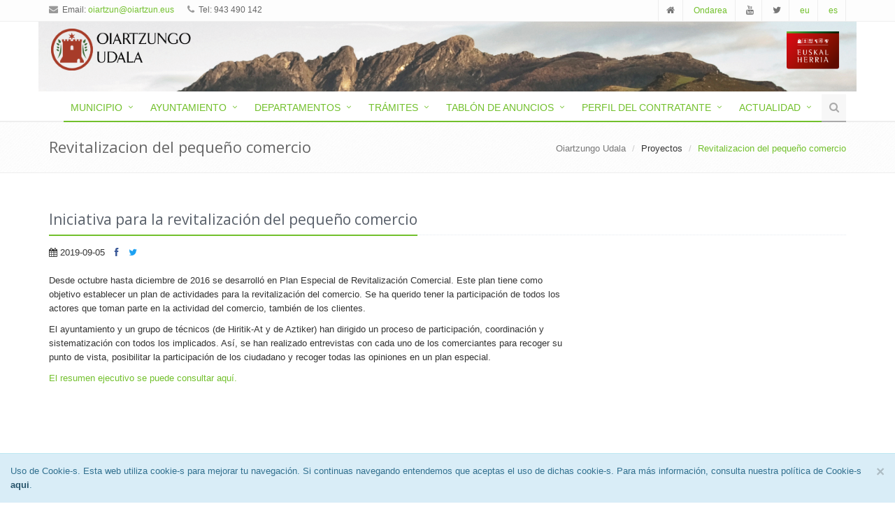

--- FILE ---
content_type: text/html; charset=UTF-8
request_url: https://www.oiartzun.eus/es/Proyectos/Revitalizacion_del_pequeno_comercio
body_size: 9159
content:
<!DOCTYPE html>
<html lang="en">

<head>
    <meta charset="utf-8">
    <meta http-equiv="X-UA-Compatible" content="IE=edge">
    <meta name="viewport" content="width=device-width, initial-scale=1">
    <meta name="description" content="">
    <meta name="author" content="">
    <link rel="shortcut icon" href="/favicon.ico">

    <title>Oiartzungo Udala</title>

    <!-- Bootstrap core CSS -->
    <link media="all" type="text/css" rel="stylesheet" href="https://www.oiartzun.eus/berria/css/bootstrap.min.css">
    <link media="all" type="text/css" rel="stylesheet" href="https://www.oiartzun.eus/berria/assets/plugins/line-icons/line-icons.css">
    <link media="all" type="text/css" rel="stylesheet" href="https://www.oiartzun.eus/berria/assets/css/font-awesome.min.css">

    <!-- Just for debugging purposes. Don't actually copy this line! -->
    <!--[if lt IE 9]><script src="../../assets/js/ie8-responsive-file-warning.js"></script><![endif]-->

    <!-- HTML5 shim and Respond.js IE8 support of HTML5 elements and media queries -->
    <!--[if lt IE 9]>
      <script src="https://oss.maxcdn.com/libs/html5shiv/3.7.0/html5shiv.js"></script>
      <script src="https://oss.maxcdn.com/libs/respond.js/1.4.2/respond.min.js"></script>
    <![endif]-->

    <!-- Custom styles for this template -->
    <!-- <link href="css/carousel/carousel.css" rel="stylesheet">-->
    <link media="all" type="text/css" rel="stylesheet" href="https://www.oiartzun.eus/berria/assets/css/app.css">
    <link media="all" type="text/css" rel="stylesheet" href="https://www.oiartzun.eus/berria/assets/css/plugins.css">
    <link media="all" type="text/css" rel="stylesheet" href="https://www.oiartzun.eus/berria/assets/css/plugins/animate.css">
    <link media="all" type="text/css" rel="stylesheet" href="https://www.oiartzun.eus/berria/assets/css/plugins/box-shadows.css">
    <link media="all" type="text/css" rel="stylesheet" href="https://www.oiartzun.eus/berria/assets/plugins/fancybox/source/jquery.fancybox.css">
    <link media="all" type="text/css" rel="stylesheet" href="https://www.oiartzun.eus/berria/assets/plugins/zabuto_calendar/zabuto_calendar.css">
    <link media="all" type="text/css" rel="stylesheet" href="https://www.oiartzun.eus/berria/assets/css/audioplayer.css">
    <link media="all" type="text/css" rel="stylesheet" href="https://www.oiartzun.eus/berria/assets/css/style.css">
    
    <script>
        (function(i,s,o,g,r,a,m){i['GoogleAnalyticsObject']=r;i[r]=i[r]||function(){
              (i[r].q=i[r].q||[]).push(arguments)},i[r].l=1*new Date();a=s.createElement(o),
              m=s.getElementsByTagName(o)[0];a.async=1;a.src=g;m.parentNode.insertBefore(a,m)
          })(window,document,'script','//www.google-analytics.com/analytics.js','ga');
          ga('create', 'UA-68317870-1', 'auto');
          ga('send', 'pageview');
    </script>
</head>

<body>
    <div id="overbox3" class="alert alert-info alert-dismissible alert-fixed-bottom" role="alert" style="margin:0">
        <button type="button" class="close" data-dismiss="alert" onclick="aceptar_cookies();"><span
                aria-hidden="true">&times;</span><span class="sr-only">Close</span></button>
                Uso de Cookie-s. Esta web utiliza cookie-s para mejorar tu navegación. Si continuas navegando entendemos que
        aceptas el uso de dichas cookie-s.
        Para más información, consulta nuestra política de Cookie-s <a
            href="https://oiartzun.eus/eu/lege_oharrak/Cookiei_buruzko_oharra" class="alert-link">aqui</a>.
            </div>
    <div class="wrapper">
        <!--=== Header ===-->
        <div class="header">
            <!--=== Topbar ===-->
            <div class="topbar-v1">
                <div class="container">
                    <div class="row">
                        <div class="col-md-6">
                            <ul class="list-unstyled top-v1-contacts">
                                <li>
                                    <i class="fa fa-envelope"></i> Email: <a
                                        href="mailto:oiartzun@oiartzun.eus">oiartzun@oiartzun.eus</a>
                                </li>
                                <li>
                                    <i class="fa fa-phone"></i> Tel: 943 490 142
                                </li>
                            </ul>
                        </div>

                        <div class="col-md-6">
                            <ul class="list-unstyled top-v1-data">
                                <li><a href="https://www.oiartzun.eus"><i class="fa fa-home"></i></a></li>
                                <!--<li><a href="http://facebook.com"><i class="fa fa-facebook"></i></a></li>-->
                                <li><a href="https://ondarea.oiartzun.eus/es"> Ondarea </a></li>
                                <li><a href="https://www.youtube.com/channel/UCICDyCfM5u6dQ61FHn7mtGg"><i
                                            class="fa fa-youtube"></i></a></li>
                                <li><a href="https://twitter.com/oiartzunudala"><i class="fa fa-twitter"></i></a></li>
                                                                                                <li><a href="https://www.oiartzun.eus/itzuli/eu/es/Proyectos/Revitalizacion_del_pequeno_comercio"> eu </a></li>
                                <li><a href="https://www.oiartzun.eus/itzuli/es/es/Proyectos/Revitalizacion_del_pequeno_comercio"> es </a></li>
                            </ul>
                        </div>
                    </div>
                </div>
            </div>
            <!--=== End Topbar ===-->
            <!-- Navbar -->
            <div class="navbar navbar-default" role="navigation">
            <div class="container" style="height:100px;background: url(https://www.oiartzun.eus/berria/assets/img/Goiburua_1200_155_px.png) no-repeat">
                <!-- Brand and toggle get grouped for better mobile display -->
                <div class="navbar-header">
                    <button type="button" class="navbar-toggle" data-toggle="collapse" data-target=".navbar-responsive-collapse">
                        <span class="sr-only">Toggle navigation</span>
                        <span class="fa fa-bars"></span>
                    </button>
                    <a class="navbar-brand" href="https://www.oiartzun.eus">
                        <img id="logo-header" src="https://www.oiartzun.eus//berria/assets/img/armarria_fondo_gabe.png" alt="Logo" style="margin-top:8px;margin-left:8px;width:200px">
                    </a>
                </div>
            <!-- -->

            <div class="pull-right col-md-1 hidden-xs" style="padding-top:12px;">
                <a class="navbar-brand" href="http://www.udalbiltza.eus" target="_blank">
                    <img id="logo-header" src="https://www.oiartzun.eus/berria/assets/img/Udalbiltza_fondo_gabe.png" alt="Logo" style='width:75px'>
                </a>
            </div>
            <div style="clear:both"></div>
                <!-- Collect the nav links, forms, and other content for toggling -->
                <div class="collapse navbar-collapse navbar-responsive-collapse">
                    <ul class="nav navbar-nav" style='margin-top:40px;background:#FFF'>
                        <!-- Home -->
                                                <li class="dropdown active">
                            <a href="javascript:void(0);" class="dropdown-toggle" data-toggle="dropdown">
                                Municipio                            </a>
                            <ul class="dropdown-menu">

																								<li><a href="https://www.oiartzun.eus/es/Municipio/Como_llegar">Cómo llegar</a>
																	</li>
																							    <li class="dropdown-submenu">
                                    <a href="javascript:void(0);">Medios de transporte</a>
                                    <ul class="dropdown-menu">
                                        											<li><a tabindex="-1" href="https://www.oiartzun.eus/es/Medios_de_transporte/Xorrola" >Xorrola </a></li>
                                        											<li><a tabindex="-1" href="https://www.oiartzun.eus/es/Medios_de_transporte/Taxi-bus" >Taxi-bus </a></li>
                                        											<li><a tabindex="-1" href="https://www.oiartzun.eus/es/Medios_de_transporte/Ekialdebus"  target='_blank' >Ekialdebus </a></li>
                                        											<li><a tabindex="-1" href="https://www.oiartzun.eus/es/Medios_de_transporte/Euskotren"  target='_blank' >Euskotren </a></li>
                                                                            </ul>
																	</li>
																							    <li class="dropdown-submenu">
                                    <a href="javascript:void(0);">Niños y adolescentes</a>
                                    <ul class="dropdown-menu">
                                        											<li><a tabindex="-1" href="https://www.oiartzun.eus/es/Ninos_y_adolescentes/Atsolorra" >Atsolorra </a></li>
                                        											<li><a tabindex="-1" href="https://www.oiartzun.eus/es/Ninos_y_adolescentes/Ludoteca"  target='_blank' >Ludoteca </a></li>
                                        											<li><a tabindex="-1" href="https://www.oiartzun.eus/es/Ninos_y_adolescentes/Oarsoirriak"  target='_blank' >Oarsoirriak </a></li>
                                        											<li><a tabindex="-1" href="https://www.oiartzun.eus/es/Ninos_y_adolescentes/Deporte_escolar"  target='_blank' >Deporte escolar </a></li>
                                        											<li><a tabindex="-1" href="https://www.oiartzun.eus/es/Ninos_y_adolescentes/Kuadrillategi" >Kuadrillategi </a></li>
                                                                            </ul>
																	</li>
																							    <li class="dropdown-submenu">
                                    <a href="javascript:void(0);">Para familias</a>
                                    <ul class="dropdown-menu">
                                        											<li><a tabindex="-1" href="https://www.oiartzun.eus/es/Para_familias/“Guraso_gara!_GUIA"  target='_blank' >“Guraso gara!” GUÍA </a></li>
                                        											<li><a tabindex="-1" href="https://www.oiartzun.eus/es/Para_familias/Catalogo_de_productos_en_Euskera"  target='_blank' >Catálogo de productos en Euskera </a></li>
                                                                            </ul>
																	</li>
																							    <li class="dropdown-submenu">
                                    <a href="javascript:void(0);">Para mayores</a>
                                    <ul class="dropdown-menu">
                                        											<li><a tabindex="-1" href="https://www.oiartzun.eus/es/Para_mayores/Asociacion_de_Jubilados_y_Pensionistas_Gazte_Izanak" >Asociación de Jubilados y Pensionistas Gazte Izanak </a></li>
                                        											<li><a tabindex="-1" href="https://www.oiartzun.eus/es/Para_mayores/Residencia_Petra_Lekuona"  target='_blank' >Residencia Petra Lekuona </a></li>
                                        											<li><a tabindex="-1" href="https://www.oiartzun.eus/es/Para_mayores/Programa_de_ocio_Torri_Gukin" >Programa de ocio Torri Gukin </a></li>
                                                                            </ul>
																	</li>
																							    <li class="dropdown-submenu">
                                    <a href="javascript:void(0);">Infraestructuras municipales</a>
                                    <ul class="dropdown-menu">
                                        											<li><a tabindex="-1" href="https://www.oiartzun.eus/es/Infraestructuras_municipales/Tanatorio_municipal" >Tanatorio municipal </a></li>
                                        											<li><a tabindex="-1" href="https://www.oiartzun.eus/es/Infraestructuras_municipales/Infraestructuras_deportivas" >Infraestructuras deportivas </a></li>
                                        											<li><a tabindex="-1" href="https://www.oiartzun.eus/es/Infraestructuras_municipales/Salas_y_locales" >Salas y locales </a></li>
                                                                            </ul>
																	</li>
																							    <li class="dropdown-submenu">
                                    <a href="javascript:void(0);">Gestión de residuos</a>
                                    <ul class="dropdown-menu">
                                        											<li><a tabindex="-1" href="https://www.oiartzun.eus/es/Gestion_de_residuos/Oficina_del_Puerta_a_Puerta" >Oficina del Puerta a Puerta </a></li>
                                        											<li><a tabindex="-1" href="https://www.oiartzun.eus/es/Gestion_de_residuos/Organizacion_y_funcionamiento" >Organización y funcionamiento </a></li>
                                        											<li><a tabindex="-1" href="https://www.oiartzun.eus/es/Gestion_de_residuos/Garbigune_punto_limpio" >Garbigune, punto limpio </a></li>
                                        											<li><a tabindex="-1" href="https://www.oiartzun.eus/es/Gestion_de_residuos/Datos_sobre_la_recogida_selectiva" >Datos sobre la recogida selectiva </a></li>
                                        											<li><a tabindex="-1" href="https://www.oiartzun.eus/es/Gestion_de_residuos/Informacion_y_documentos_interesantes" >Información y documentos interesantes </a></li>
                                        											<li><a tabindex="-1" href="https://www.oiartzun.eus/es/Gestion_de_residuos/Mapa_de_infraestructuras" >Mapa de infraestructuras </a></li>
                                        											<li><a tabindex="-1" href="https://www.oiartzun.eus/es/Gestion_de_residuos/Clasificacion_de_residuos" >Clasificación de residuos </a></li>
                                        											<li><a tabindex="-1" href="https://www.oiartzun.eus/es/Gestion_de_residuos/Compostaje" >Compostaje </a></li>
                                                                            </ul>
																	</li>
																							    <li class="dropdown-submenu">
                                    <a href="javascript:void(0);">Educación</a>
                                    <ul class="dropdown-menu">
                                        											<li><a tabindex="-1" href="https://www.oiartzun.eus/es/Educacion/Guarderia_Urmendi"  target='_blank' >Guardería Urmendi </a></li>
                                        											<li><a tabindex="-1" href="https://www.oiartzun.eus/es/Educacion/Colegio_Publico_Elizalde"  target='_blank' >Colegio Público Elizalde </a></li>
                                        											<li><a tabindex="-1" href="https://www.oiartzun.eus/es/Educacion/Ikastola_Haurtzaro"  target='_blank' >Ikastola Haurtzaro </a></li>
                                        											<li><a tabindex="-1" href="https://www.oiartzun.eus/es/Educacion/KZ_Gunea"  target='_blank' >KZ Gunea </a></li>
                                        											<li><a tabindex="-1" href="https://www.oiartzun.eus/es/Educacion/Educacion_de_Personas_Adultas"  target='_blank' >Educacion de Personas Adultas </a></li>
                                        											<li><a tabindex="-1" href="https://www.oiartzun.eus/es/Educacion/Escuela_de_Musica_Popular"  target='_blank' >Escuela de Música Popular </a></li>
                                        											<li><a tabindex="-1" href="https://www.oiartzun.eus/es/Educacion/Escuela_de_Musica_Ibargain"  target='_blank' >Escuela de Música Ibargain </a></li>
                                                                            </ul>
																	</li>
																							    <li class="dropdown-submenu">
                                    <a href="javascript:void(0);">Oferta deportiva</a>
                                    <ul class="dropdown-menu">
                                        											<li><a tabindex="-1" href="https://www.oiartzun.eus/es/Oferta_deportiva/Instalaciones_deportivas"  target='_blank' >Instalaciones deportivas </a></li>
                                        											<li><a tabindex="-1" href="https://www.oiartzun.eus/es/Oferta_deportiva/Deporte_escolar"  target='_blank' >Deporte escolar </a></li>
                                        											<li><a tabindex="-1" href="https://www.oiartzun.eus/es/Oferta_deportiva/Polideportivo_Elorsoro"  target='_blank' >Polideportivo Elorsoro </a></li>
                                        											<li><a tabindex="-1" href="https://www.oiartzun.eus/es/Oferta_deportiva/Campana_deportiva_de_verano"  target='_blank' >Campaña deportiva de verano </a></li>
                                        											<li><a tabindex="-1" href="https://www.oiartzun.eus/es/Oferta_deportiva/Asociaciones_deportivas" >Asociaciones deportivas </a></li>
                                        											<li><a tabindex="-1" href="https://www.oiartzun.eus/es/Oferta_deportiva/Albergue_municipal_Arritxulo"  target='_blank' >Albergue municipal Arritxulo </a></li>
                                                                            </ul>
																	</li>
																							    <li class="dropdown-submenu">
                                    <a href="javascript:void(0);">Actividad cultural vasca</a>
                                    <ul class="dropdown-menu">
                                        											<li><a tabindex="-1" href="https://www.oiartzun.eus/es/Actividad_cultural_vasca/Ttur-ttur"  target='_blank' >Ttur-ttur </a></li>
                                        											<li><a tabindex="-1" href="https://www.oiartzun.eus/es/Actividad_cultural_vasca/Euskaltegi"  target='_blank' >Euskaltegi </a></li>
                                                                            </ul>
																	</li>
																							    <li class="dropdown-submenu">
                                    <a href="javascript:void(0);">Oferta cultural</a>
                                    <ul class="dropdown-menu">
                                        											<li><a tabindex="-1" href="https://www.oiartzun.eus/es/Oferta_cultural/Patrimonio"  target='_blank' >Patrimonio </a></li>
                                        											<li><a tabindex="-1" href="https://www.oiartzun.eus/es/Oferta_cultural/Biblioteca_Municipal_Manuel_Lekuona"  target='_blank' >Biblioteca Municipal Manuel Lekuona </a></li>
                                        											<li><a tabindex="-1" href="https://www.oiartzun.eus/es/Oferta_cultural/Museos_de_Oiartzun"  target='_blank' >Museos de Oiartzun </a></li>
                                        											<li><a tabindex="-1" href="https://www.oiartzun.eus/es/Oferta_cultural/Asociaciones_culturales"  target='_blank' >Asociaciones culturales </a></li>
                                                                            </ul>
																	</li>
																							    <li class="dropdown-submenu">
                                    <a href="javascript:void(0);">Fiestas Populares</a>
                                    <ul class="dropdown-menu">
                                        											<li><a tabindex="-1" href="https://www.oiartzun.eus/es/Fiestas_Populares/Fiestas_Patronales" >Fiestas Patronales </a></li>
                                        											<li><a tabindex="-1" href="https://www.oiartzun.eus/es/Fiestas_Populares/Fiestas_de_los_barrios" >Fiestas de los barrios </a></li>
                                        											<li><a tabindex="-1" href="https://www.oiartzun.eus/es/Fiestas_Populares/Ihoteak_carnavales"  target='_blank' >Ihoteak, carnavales </a></li>
                                                                            </ul>
																	</li>
																							    <li class="dropdown-submenu">
                                    <a href="javascript:void(0);">Hermanamientos</a>
                                    <ul class="dropdown-menu">
                                        											<li><a tabindex="-1" href="https://www.oiartzun.eus/es/Hermanamientos/Karaez" >Karaez </a></li>
                                        											<li><a tabindex="-1" href="https://www.oiartzun.eus/es/Hermanamientos/Tichla" >Tichla </a></li>
                                                                            </ul>
																	</li>
																							    <li class="dropdown-submenu">
                                    <a href="javascript:void(0);">Turismo</a>
                                    <ul class="dropdown-menu">
                                        											<li><a tabindex="-1" href="https://www.oiartzun.eus/es/Turismo/Oficina_de_Turismo"  target='_blank' >Oficina de Turismo </a></li>
                                        											<li><a tabindex="-1" href="https://www.oiartzun.eus/es/Turismo/Museos_municipales"  target='_blank' >Museos municipales </a></li>
                                        											<li><a tabindex="-1" href="https://www.oiartzun.eus/es/Turismo/Alojamientos"  target='_blank' >Alojamientos </a></li>
                                        											<li><a tabindex="-1" href="https://www.oiartzun.eus/es/Turismo/Restaurantes"  target='_blank' >Restaurantes </a></li>
                                        											<li><a tabindex="-1" href="https://www.oiartzun.eus/es/Turismo/Rutas_y_senderismo"  target='_blank' >Rutas y senderismo </a></li>
                                        											<li><a tabindex="-1" href="https://www.oiartzun.eus/es/Turismo/Camino_de_Santiago"  target='_blank' >Camino de Santiago </a></li>
                                        											<li><a tabindex="-1" href="https://www.oiartzun.eus/es/Turismo/Fiestas"  target='_blank' >Fiestas </a></li>
                                        											<li><a tabindex="-1" href="https://www.oiartzun.eus/es/Turismo/Information_touristique"  target='_blank' >Information touristique </a></li>
                                                                            </ul>
																	</li>
														</ul>
						</li>
                                                <li class="dropdown active">
                            <a href="javascript:void(0);" class="dropdown-toggle" data-toggle="dropdown">
                                Ayuntamiento                            </a>
                            <ul class="dropdown-menu">

																							    <li class="dropdown-submenu">
                                    <a href="javascript:void(0);">Gobierno</a>
                                    <ul class="dropdown-menu">
                                        											<li><a tabindex="-1" href="https://www.oiartzun.eus/es/Gobierno/Udal_korporazioa" >Udal korporazioa </a></li>
                                        											<li><a tabindex="-1" href="https://www.oiartzun.eus/es/Gobierno/Retribuciones_de_los_concejales" >Retribuciones de los concejales </a></li>
                                        											<li><a tabindex="-1" href="https://www.oiartzun.eus/es/Gobierno/Cargos_de_confianza" >Cargos de confianza </a></li>
                                        											<li><a tabindex="-1" href="https://www.oiartzun.eus/es/Gobierno/Indemnizaciones_por_cese_de_cargos" >Indemnizaciones por cese de cargos </a></li>
                                        											<li><a tabindex="-1" href="https://www.oiartzun.eus/es/Gobierno/Junta_de_gobierno_local" >Junta de gobierno local </a></li>
                                        											<li><a tabindex="-1" href="https://www.oiartzun.eus/es/Gobierno/_Declaracion_de_bienes_patrimoniales__y_actividades_de_los_y_las_cargos_de_representacion_politica" > Declaración de bienes patrimoniales  y actividades de los y las cargos de representación política </a></li>
                                        											<li><a tabindex="-1" href="https://www.oiartzun.eus/es/Gobierno/Comisiones_informativas" >Comisiones informativas </a></li>
                                        											<li><a tabindex="-1" href="https://www.oiartzun.eus/es/Gobierno/Representantes_en_instituciones_externas" >Representantes en instituciones externas </a></li>
                                        											<li><a tabindex="-1" href="https://www.oiartzun.eus/es/Gobierno/Plenos" >Plenos </a></li>
                                        											<li><a tabindex="-1" href="https://www.oiartzun.eus/es/Gobierno/Etica" >Ética </a></li>
                                        											<li><a tabindex="-1" href="https://www.oiartzun.eus/es/Gobierno/Planes_de_gestion" >Planes de gestión </a></li>
                                                                            </ul>
																	</li>
																							    <li class="dropdown-submenu">
                                    <a href="javascript:void(0);">Estructura interna</a>
                                    <ul class="dropdown-menu">
                                        											<li><a tabindex="-1" href="https://www.oiartzun.eus/es/Estructura_interna/Organigrama_y_contactos" >Organigrama y contactos </a></li>
                                        											<li><a tabindex="-1" href="https://www.oiartzun.eus/es/Estructura_interna/Oferta_de_empleo_publico" >Oferta de empleo público </a></li>
                                        											<li><a tabindex="-1" href="https://www.oiartzun.eus/es/Estructura_interna/Plan_de_empleo" >Plan de empleo </a></li>
                                        											<li><a tabindex="-1" href="https://www.oiartzun.eus/es/Estructura_interna/Organos_de_representacion_sindical" >Órganos de representación sindical </a></li>
                                        											<li><a tabindex="-1" href="https://www.oiartzun.eus/es/Estructura_interna/Plan_de_formacion_municipal" >Plan de formación municipal </a></li>
                                        											<li><a tabindex="-1" href="https://www.oiartzun.eus/es/Estructura_interna/Resoluciones_sobre_compatibilidad" >Resoluciones sobre compatibilidad </a></li>
                                        											<li><a tabindex="-1" href="https://www.oiartzun.eus/es/Estructura_interna/Relacion_de_puestos_de_trabajo" >Relación de puestos de trabajo </a></li>
                                        											<li><a tabindex="-1" href="https://www.oiartzun.eus/es/Estructura_interna/Empresas_publicas"  target='_blank' >Empresas públicas </a></li>
                                        											<li><a tabindex="-1" href="https://www.oiartzun.eus/es/Estructura_interna/Plan_estrategico_para_la_implantacion_de_la_E-administracion" >Plan estrategico para la implantación de la E-administración </a></li>
                                                                            </ul>
																	</li>
																								<li><a href="https://www.oiartzun.eus/es/Ayuntamiento/Presupuestos">Presupuestos</a>
																	</li>
																							    <li class="dropdown-submenu">
                                    <a href="javascript:void(0);">Barrios</a>
                                    <ul class="dropdown-menu">
                                        											<li><a tabindex="-1" href="https://www.oiartzun.eus/es/Barrios/Trabajos_realizados_en_los_barrios" >Trabajos realizados en los barrios </a></li>
                                        											<li><a tabindex="-1" href="https://www.oiartzun.eus/es/Barrios/Informacion_sobre_asambleas" >Información sobre asambleas </a></li>
                                                                            </ul>
																	</li>
																								<li><a href="https://www.oiartzun.eus/es/Ayuntamiento/Participacion">Participacion</a>
																	</li>
																							    <li class="dropdown-submenu">
                                    <a href="javascript:void(0);">Proyectos</a>
                                    <ul class="dropdown-menu">
                                        											<li><a tabindex="-1" href="https://www.oiartzun.eus/es/Proyectos/Resumen_de_los_programas" >Resumen de los programas </a></li>
                                        											<li><a tabindex="-1" href="https://www.oiartzun.eus/es/Proyectos/Revitalizacion_del_pequeno_comercio" >Revitalizacion del pequeño comercio </a></li>
                                        											<li><a tabindex="-1" href="https://www.oiartzun.eus/es/Proyectos/Equipamiento_municipal_de_servicios_varios" >Equipamiento municipal de servicios varios </a></li>
                                        											<li><a tabindex="-1" href="https://www.oiartzun.eus/es/Proyectos/Lurbizi" >Lurbizi </a></li>
                                        											<li><a tabindex="-1" href="https://www.oiartzun.eus/es/Proyectos/Viviendas_vacias-alquiler_digno"  target='_blank' >Viviendas vacias-alquiler digno </a></li>
                                                                            </ul>
																	</li>
																							    <li class="dropdown-submenu">
                                    <a href="javascript:void(0);">Memoria para el futuro</a>
                                    <ul class="dropdown-menu">
                                        											<li><a tabindex="-1" href="https://www.oiartzun.eus/es/Memoria_para_el_futuro/Investigacion_sobre_violaciones_de_derechos_humanos._Desde_1936" >Investigación sobre violaciones de derechos humanos. Desde 1936 </a></li>
                                        											<li><a tabindex="-1" href="https://www.oiartzun.eus/es/Memoria_para_el_futuro/Ley_12_2016._Victimas_de_violaciones_de_derechos_humanos" >Ley 12/2016. Víctimas de violaciones de derechos humanos </a></li>
                                                                            </ul>
																	</li>
																							    <li class="dropdown-submenu">
                                    <a href="javascript:void(0);">Ordenanzas y reglamentos</a>
                                    <ul class="dropdown-menu">
                                        											<li><a tabindex="-1" href="https://www.oiartzun.eus/es/Ordenanzas_y_reglamentos/Plan_normativo_municipal" >Plan normativo municipal </a></li>
                                        											<li><a tabindex="-1" href="https://www.oiartzun.eus/es/Ordenanzas_y_reglamentos/Ordenanzas_y_reglamentos_en_vigor" >Ordenanzas y reglamentos en vigor </a></li>
                                        											<li><a tabindex="-1" href="https://www.oiartzun.eus/es/Ordenanzas_y_reglamentos/Consulta_publica_previa" >Consulta pública previa </a></li>
                                        											<li><a tabindex="-1" href="https://www.oiartzun.eus/es/Ordenanzas_y_reglamentos/Exposicion_publica" >Exposición pública </a></li>
                                                                            </ul>
																	</li>
																							    <li class="dropdown-submenu">
                                    <a href="javascript:void(0);">Teléfonos interesantes</a>
                                    <ul class="dropdown-menu">
                                        											<li><a tabindex="-1" href="https://www.oiartzun.eus/es/Telefonos_interesantes/Telefonos_municipales" >Teléfonos municipales </a></li>
                                        											<li><a tabindex="-1" href="https://www.oiartzun.eus/es/Telefonos_interesantes/Emergencias" >Emergencias </a></li>
                                        											<li><a tabindex="-1" href="https://www.oiartzun.eus/es/Telefonos_interesantes/Otras_instituciones_y_servicios" >Otras instituciones y servicios </a></li>
                                                                            </ul>
																	</li>
																								<li><a href="https://www.oiartzun.eus/es/Ayuntamiento/Imagen_corporativa">Imagen corporativa</a>
																	</li>
																							    <li class="dropdown-submenu">
                                    <a href="javascript:void(0);">Transparencia</a>
                                    <ul class="dropdown-menu">
                                        											<li><a tabindex="-1" href="https://www.oiartzun.eus/es/Transparencia/Informacion_sobre_la_institucion_y_la_organizacion" >Información sobre la institución y la organización </a></li>
                                        											<li><a tabindex="-1" href="https://www.oiartzun.eus/es/Transparencia/Informacion_juridica-normativa" >Información jurídica-normativa </a></li>
                                        											<li><a tabindex="-1" href="https://www.oiartzun.eus/es/Transparencia/Informacion_sobre_politicas_locales_y_cartera_de_servicios" >Información sobre políticas locales y cartera de servicios </a></li>
                                        											<li><a tabindex="-1" href="https://www.oiartzun.eus/es/Transparencia/Informacion_sobre_gestion_publica" >Información sobre gestión pública </a></li>
                                        											<li><a tabindex="-1" href="https://www.oiartzun.eus/es/Transparencia/Informacion_sobre_el_personal_del_ayuntamiento" >Información sobre el personal del ayuntamiento </a></li>
                                        											<li><a tabindex="-1" href="https://www.oiartzun.eus/es/Transparencia/Informacion_economica-financiera_y_presupuestos" >Información económica-financiera y presupuestos </a></li>
                                                                            </ul>
																	</li>
														</ul>
						</li>
                                                <li class="dropdown active">
                            <a href="javascript:void(0);" class="dropdown-toggle" data-toggle="dropdown">
                                Departamentos                            </a>
                            <ul class="dropdown-menu">

																								<li><a href="https://www.oiartzun.eus/es/Departamentos/Alcaldia">Alcaldía</a>
																	</li>
																							    <li class="dropdown-submenu">
                                    <a href="javascript:void(0);">Archivo</a>
                                    <ul class="dropdown-menu">
                                        											<li><a tabindex="-1" href="https://www.oiartzun.eus/es/Archivo/Presentacion" >Presentación </a></li>
                                        											<li><a tabindex="-1" href="https://www.oiartzun.eus/es/Archivo/Fondo_Historico"  target='_blank' >Fondo Histórico </a></li>
                                        											<li><a tabindex="-1" href="https://www.oiartzun.eus/es/Archivo/Coleccion_Mugarri_eta_anuario"  target='_blank' >Colección Mugarri eta anuario </a></li>
                                                                            </ul>
																	</li>
																							    <li class="dropdown-submenu">
                                    <a href="javascript:void(0);">Biblioteca</a>
                                    <ul class="dropdown-menu">
                                        											<li><a tabindex="-1" href="https://www.oiartzun.eus/es/Biblioteca/Presentacion" >Presentación </a></li>
                                        											<li><a tabindex="-1" href="https://www.oiartzun.eus/es/Biblioteca/Catalogo_y_prestamos" >Catálogo y préstamos </a></li>
                                        											<li><a tabindex="-1" href="https://www.oiartzun.eus/es/Biblioteca/Pedir_un_libro_nuevo" >Pedir un libro nuevo </a></li>
                                        											<li><a tabindex="-1" href="https://www.oiartzun.eus/es/Biblioteca/Cuentacuentos" >Cuentacuentos </a></li>
                                        											<li><a tabindex="-1" href="https://www.oiartzun.eus/es/Biblioteca/Club_de_lectura" >Club de lectura </a></li>
                                                                            </ul>
																	</li>
																							    <li class="dropdown-submenu">
                                    <a href="javascript:void(0);">Vivienda y alquiler</a>
                                    <ul class="dropdown-menu">
                                        											<li><a tabindex="-1" href="https://www.oiartzun.eus/es/Vivienda_y_alquiler/Oficina_de_vivienda" >Oficina de vivienda </a></li>
                                        											<li><a tabindex="-1" href="https://www.oiartzun.eus/es/Vivienda_y_alquiler/Plan_de_alquiler_digno_y_subvenciones_al_alquiler" >Plan de alquiler digno y subvenciones al alquiler </a></li>
                                        											<li><a tabindex="-1" href="https://www.oiartzun.eus/es/Vivienda_y_alquiler/Jovenes_y_vivienda:_situacion_oportunidades_actitudes_y_discursos_(2016)" >Jóvenes y vivienda: situación, oportunidades, actitudes y discursos (2016) </a></li>
                                                                            </ul>
																	</li>
																							    <li class="dropdown-submenu">
                                    <a href="javascript:void(0);">Juventud</a>
                                    <ul class="dropdown-menu">
                                        											<li><a tabindex="-1" href="https://www.oiartzun.eus/es/Juventud/Presentacion" >Presentación </a></li>
                                        											<li><a tabindex="-1" href="https://www.oiartzun.eus/es/Juventud/Servicio_para_ninos" >Servicio para niños </a></li>
                                        											<li><a tabindex="-1" href="https://www.oiartzun.eus/es/Juventud/Servicio_para_adolescentes"  target='_blank' >Servicio para adolescentes </a></li>
                                        											<li><a tabindex="-1" href="https://www.oiartzun.eus/es/Juventud/Servicio_para_jovenes" >Servicio para jóvenes </a></li>
                                                                            </ul>
																	</li>
																							    <li class="dropdown-submenu">
                                    <a href="javascript:void(0);">Normalización lingüística</a>
                                    <ul class="dropdown-menu">
                                        											<li><a tabindex="-1" href="https://www.oiartzun.eus/es/Normalizacion_lingüistica/Presentacion" >Presentación </a></li>
                                        											<li><a tabindex="-1" href="https://www.oiartzun.eus/es/Normalizacion_lingüistica/_UEMA"  target='_blank' > UEMA </a></li>
                                        											<li><a tabindex="-1" href="https://www.oiartzun.eus/es/Normalizacion_lingüistica/Oarsoarrak_(Comision_de_Euskera_de_Oarsoaldea)"  target='_blank' >Oarsoarrak (Comisión de Euskera de Oarsoaldea) </a></li>
                                        											<li><a tabindex="-1" href="https://www.oiartzun.eus/es/Normalizacion_lingüistica/Datos_de_conocimiento_y_utilizacion" >Datos de conocimiento y utilización </a></li>
                                        											<li><a tabindex="-1" href="https://www.oiartzun.eus/es/Normalizacion_lingüistica/Subvenciones" >Subvenciones </a></li>
                                        											<li><a tabindex="-1" href="https://www.oiartzun.eus/es/Normalizacion_lingüistica/Planes" >Planes </a></li>
                                        											<li><a tabindex="-1" href="https://www.oiartzun.eus/es/Normalizacion_lingüistica/Programa_LANIN" >Programa LANIN </a></li>
                                        											<li><a tabindex="-1" href="https://www.oiartzun.eus/es/Normalizacion_lingüistica/Concurso_de_prosa_y_poesia" >Concurso de prosa y poesía </a></li>
                                                                            </ul>
																	</li>
																							    <li class="dropdown-submenu">
                                    <a href="javascript:void(0);">Feminismo</a>
                                    <ul class="dropdown-menu">
                                        											<li><a tabindex="-1" href="https://www.oiartzun.eus/es/Feminismo/Presentacion" >Presentación </a></li>
                                        											<li><a tabindex="-1" href="https://www.oiartzun.eus/es/Feminismo/Estudio_sobre_espacios_no_seguros" >Estudio sobre espacios no seguros </a></li>
                                        											<li><a tabindex="-1" href="https://www.oiartzun.eus/es/Feminismo/Diagnostico_sobre_igualdad_y_plan_feminista" >Diagnóstico sobre igualdad y plan feminista </a></li>
                                        											<li><a tabindex="-1" href="https://www.oiartzun.eus/es/Feminismo/Servicios" >Servicios </a></li>
                                        											<li><a tabindex="-1" href="https://www.oiartzun.eus/es/Feminismo/Leyes_y_marco_normativo" >Leyes y marco normativo </a></li>
                                        											<li><a tabindex="-1" href="https://www.oiartzun.eus/es/Feminismo/Enlaces_interesantes" >Enlaces interesantes </a></li>
                                                                            </ul>
																	</li>
																							    <li class="dropdown-submenu">
                                    <a href="javascript:void(0);">Servicios sociales</a>
                                    <ul class="dropdown-menu">
                                        											<li><a tabindex="-1" href="https://www.oiartzun.eus/es/Servicios_sociales/Presentacion" >Presentación </a></li>
                                        											<li><a tabindex="-1" href="https://www.oiartzun.eus/es/Servicios_sociales/Programa_de_informacion_valoracion_y_asesoria" >Programa de información, valoración y asesoría </a></li>
                                        											<li><a tabindex="-1" href="https://www.oiartzun.eus/es/Servicios_sociales/Programa_de_convivencia_y_familia" >Programa de convivencia y familia </a></li>
                                        											<li><a tabindex="-1" href="https://www.oiartzun.eus/es/Servicios_sociales/Programa_de_prevencion_y_insercion_social" >Programa de prevención y inserción social </a></li>
                                        											<li><a tabindex="-1" href="https://www.oiartzun.eus/es/Servicios_sociales/Programa_de_participacion_ciudadana" >Programa de participación ciudadana </a></li>
                                        											<li><a tabindex="-1" href="https://www.oiartzun.eus/es/Servicios_sociales/Plan_de_Bienvenida" >Plan de Bienvenida </a></li>
                                        											<li><a tabindex="-1" href="https://www.oiartzun.eus/es/Servicios_sociales/Estudio_nuevas_tecnologias_y_educacion" >Estudio nuevas tecnologías y educación </a></li>
                                                                            </ul>
																	</li>
																							    <li class="dropdown-submenu">
                                    <a href="javascript:void(0);">Urbanismo y obras</a>
                                    <ul class="dropdown-menu">
                                        											<li><a tabindex="-1" href="https://www.oiartzun.eus/es/Urbanismo_y_obras/Presentacion" >Presentación </a></li>
                                        											<li><a tabindex="-1" href="https://www.oiartzun.eus/es/Urbanismo_y_obras/Planeamiento_urbanistico:_Plan_General" >Planeamiento urbanístico: Plan General </a></li>
                                        											<li><a tabindex="-1" href="https://www.oiartzun.eus/es/Urbanismo_y_obras/Planeamiento_urbanistico:_Desarrollo" >Planeamiento urbanístico: Desarrollo </a></li>
                                        											<li><a tabindex="-1" href="https://www.oiartzun.eus/es/Urbanismo_y_obras/Planeamiento_urbanistico:_Ordenanzas"  target='_blank' >Planeamiento urbanístico: Ordenanzas </a></li>
                                        											<li><a tabindex="-1" href="https://www.oiartzun.eus/es/Urbanismo_y_obras/Planeamiento_urbanistico:_Convenios" >Planeamiento urbanístico: Convenios </a></li>
                                        											<li><a tabindex="-1" href="https://www.oiartzun.eus/es/Urbanismo_y_obras/Informacion_geografica" >Información geográfica </a></li>
                                        											<li><a tabindex="-1" href="https://www.oiartzun.eus/es/Urbanismo_y_obras/Edificios_municipales" >Edificios municipales </a></li>
                                        											<li><a tabindex="-1" href="https://www.oiartzun.eus/es/Urbanismo_y_obras/Proyectos_municipales" >Proyectos municipales </a></li>
                                        											<li><a tabindex="-1" href="https://www.oiartzun.eus/es/Urbanismo_y_obras/Nuevo_desarrollo_de_Elizalde" >Nuevo desarrollo de Elizalde </a></li>
                                                                            </ul>
																	</li>
																							    <li class="dropdown-submenu">
                                    <a href="javascript:void(0);">Informática</a>
                                    <ul class="dropdown-menu">
                                        											<li><a tabindex="-1" href="https://www.oiartzun.eus/es/Informatica/Certificado_ENS" >Certificado ENS </a></li>
                                                                            </ul>
																	</li>
																								<li><a href="https://www.oiartzun.eus/es/Departamentos/Oficina_de_informacion">Oficina de información</a>
																	</li>
																							    <li class="dropdown-submenu">
                                    <a href="javascript:void(0);">Medio ambiente y desarrollo rural</a>
                                    <ul class="dropdown-menu">
                                        											<li><a tabindex="-1" href="https://www.oiartzun.eus/es/Medio_ambiente_y_desarrollo_rural/Presentacion" >Presentación </a></li>
                                        											<li><a tabindex="-1" href="https://www.oiartzun.eus/es/Medio_ambiente_y_desarrollo_rural/Penas_de_Aya" >Peñas de Aya </a></li>
                                        											<li><a tabindex="-1" href="https://www.oiartzun.eus/es/Medio_ambiente_y_desarrollo_rural/Alimentacion_y_patrimonio_natural" >Alimentación y patrimonio natural </a></li>
                                        											<li><a tabindex="-1" href="https://www.oiartzun.eus/es/Medio_ambiente_y_desarrollo_rural/Caminos_vecinales" >Caminos vecinales </a></li>
                                        											<li><a tabindex="-1" href="https://www.oiartzun.eus/es/Medio_ambiente_y_desarrollo_rural/Parcelas_contaminadas" >Parcelas contaminadas </a></li>
                                        											<li><a tabindex="-1" href="https://www.oiartzun.eus/es/Medio_ambiente_y_desarrollo_rural/Mapa_de_ruidos_de_Oiartzun" >Mapa de ruidos de Oiartzun </a></li>
                                        											<li><a tabindex="-1" href="https://www.oiartzun.eus/es/Medio_ambiente_y_desarrollo_rural/Movilidad" >Movilidad </a></li>
                                        											<li><a tabindex="-1" href="https://www.oiartzun.eus/es/Medio_ambiente_y_desarrollo_rural/Clima_y_Energia" >Clima y Energía </a></li>
                                                                            </ul>
																	</li>
																							    <li class="dropdown-submenu">
                                    <a href="javascript:void(0);">Cultura</a>
                                    <ul class="dropdown-menu">
                                        											<li><a tabindex="-1" href="https://www.oiartzun.eus/es/Cultura/Presentacion" >Presentación </a></li>
                                        											<li><a tabindex="-1" href="https://www.oiartzun.eus/es/Cultura/Agenda" >Agenda </a></li>
                                        											<li><a tabindex="-1" href="https://www.oiartzun.eus/es/Cultura/Publicaciones" >Publicaciones </a></li>
                                        											<li><a tabindex="-1" href="https://www.oiartzun.eus/es/Cultura/Museos" >Museos </a></li>
                                        											<li><a tabindex="-1" href="https://www.oiartzun.eus/es/Cultura/Herri_Artxiboaren_Proiektua" >Herri Artxiboaren Proiektua </a></li>
                                        											<li><a tabindex="-1" href="https://www.oiartzun.eus/es/Cultura/Otros" >Otros </a></li>
                                                                            </ul>
																	</li>
																							    <li class="dropdown-submenu">
                                    <a href="javascript:void(0);">Deportes</a>
                                    <ul class="dropdown-menu">
                                        											<li><a tabindex="-1" href="https://www.oiartzun.eus/es/Deportes/Presentacion" >Presentación </a></li>
                                        											<li><a tabindex="-1" href="https://www.oiartzun.eus/es/Deportes/Aforo_de_instalaciones_deportivas_(COVID19)" >Aforo de instalaciones deportivas (COVID19) </a></li>
                                        											<li><a tabindex="-1" href="https://www.oiartzun.eus/es/Deportes/Comision_asesora_municipal_de_deporte" >Comisión asesora municipal de deporte </a></li>
                                        											<li><a tabindex="-1" href="https://www.oiartzun.eus/es/Deportes/Deporte_escolar" >Deporte escolar </a></li>
                                        											<li><a tabindex="-1" href="https://www.oiartzun.eus/es/Deportes/Ayudas_para_el_funcionamiento_de_asociaciones_y_clubes_deportivos" >Ayudas para el funcionamiento de asociaciones y clubes deportivos </a></li>
                                        											<li><a tabindex="-1" href="https://www.oiartzun.eus/es/Deportes/Campana_deportiva_de_verano" >Campaña deportiva de verano </a></li>
                                        											<li><a tabindex="-1" href="https://www.oiartzun.eus/es/Deportes/Oferta_deportiva_de_Oarsoaldea" >Oferta deportiva de Oarsoaldea </a></li>
                                                                            </ul>
																	</li>
																							    <li class="dropdown-submenu">
                                    <a href="javascript:void(0);">Comunicación</a>
                                    <ul class="dropdown-menu">
                                        											<li><a tabindex="-1" href="https://www.oiartzun.eus/es/Comunicacion/Presentacion" >Presentación </a></li>
                                        											<li><a tabindex="-1" href="https://www.oiartzun.eus/es/Comunicacion/Revista_Aski_prexko" >Revista Aski prexko </a></li>
                                        											<li><a tabindex="-1" href="https://www.oiartzun.eus/es/Comunicacion/Udala_informatzen_aldizkaria" >Udala informatzen aldizkaria </a></li>
                                        											<li><a tabindex="-1" href="https://www.oiartzun.eus/es/Comunicacion/Kontzejutik" >Kontzejutik </a></li>
                                                                            </ul>
																	</li>
																							    <li class="dropdown-submenu">
                                    <a href="javascript:void(0);">Guardia Municipal</a>
                                    <ul class="dropdown-menu">
                                        											<li><a tabindex="-1" href="https://www.oiartzun.eus/es/Guardia_Municipal/Presentacion" >Presentación </a></li>
                                        											<li><a tabindex="-1" href="https://www.oiartzun.eus/es/Guardia_Municipal/Normativa"  target='_blank' >Normativa </a></li>
                                        											<li><a tabindex="-1" href="https://www.oiartzun.eus/es/Guardia_Municipal/Ley_de_Trafico" >Ley de Tráfico </a></li>
                                        											<li><a tabindex="-1" href="https://www.oiartzun.eus/es/Guardia_Municipal/Consejos_sobre_robos" >Consejos sobre robos </a></li>
                                        											<li><a tabindex="-1" href="https://www.oiartzun.eus/es/Guardia_Municipal/Consejos_sobre_seguridad_vial" >Consejos sobre seguridad vial </a></li>
                                        											<li><a tabindex="-1" href="https://www.oiartzun.eus/es/Guardia_Municipal/Farmacias_de_guardia"  target='_blank' >Farmacias de guardia </a></li>
                                                                            </ul>
																	</li>
																							    <li class="dropdown-submenu">
                                    <a href="javascript:void(0);">Servicios económicos</a>
                                    <ul class="dropdown-menu">
                                        											<li><a tabindex="-1" href="https://www.oiartzun.eus/es/Servicios_economicos/Presentacion" >Presentación </a></li>
                                        											<li><a tabindex="-1" href="https://www.oiartzun.eus/es/Servicios_economicos/Indicadores_economicos" >Indicadores económicos </a></li>
                                        											<li><a tabindex="-1" href="https://www.oiartzun.eus/es/Servicios_economicos/Recaudacion" >Recaudación </a></li>
                                        											<li><a tabindex="-1" href="https://www.oiartzun.eus/es/Servicios_economicos/Renta_y_exaccion" >Renta y exacción </a></li>
                                        											<li><a tabindex="-1" href="https://www.oiartzun.eus/es/Servicios_economicos/Tesoreria" >Tesorería </a></li>
                                        											<li><a tabindex="-1" href="https://www.oiartzun.eus/es/Servicios_economicos/Intervencion" >Intervención </a></li>
                                                                            </ul>
																	</li>
														</ul>
						</li>
                                                <li class="dropdown active">
                            <a href="javascript:void(0);" class="dropdown-toggle" data-toggle="dropdown">
                                Trámites                            </a>
                            <ul class="dropdown-menu">

																								<li><a href="https://www.oiartzun.eus/es/Tramites/Hojas_de_peticion">Hojas de petición</a>
																	</li>
																								<li><a href="https://www.oiartzun.eus/es/Tramites/Incidencias">Incidencias</a>
																	</li>
																								<li><a href="https://www.oiartzun.eus/es/Tramites/Quejas">Quejas</a>
																	</li>
																								<li><a href="https://www.oiartzun.eus/es/Tramites/Proteccion_de_datos">Protección de datos</a>
																	</li>
																								<li><a href="https://www.oiartzun.eus/es/Tramites/Acerca_de_la_Sede_Electronica">Acerca de la Sede Electrónica</a>
																	</li>
														</ul>
						</li>
                                                <li class="dropdown active">
                            <a href="javascript:void(0);" class="dropdown-toggle" data-toggle="dropdown">
                                Tablón de anuncios                            </a>
                            <ul class="dropdown-menu">

																							    <li class="dropdown-submenu">
                                    <a href="javascript:void(0);">Subvenciones</a>
                                    <ul class="dropdown-menu">
                                        											<li><a tabindex="-1" href="https://www.oiartzun.eus/es/Subvenciones/Informacion_general" >Información general </a></li>
                                        											<li><a tabindex="-1" href="https://www.oiartzun.eus/es/Subvenciones/Convocatorias_en_curso" >Convocatorias en curso </a></li>
                                        											<li><a tabindex="-1" href="https://www.oiartzun.eus/es/Subvenciones/Subvenciones_concedidas" >Subvenciones concedidas </a></li>
                                        											<li><a tabindex="-1" href="https://www.oiartzun.eus/es/Subvenciones/Subvenciones_recibidas" >Subvenciones recibidas </a></li>
                                                                            </ul>
																	</li>
																								<li><a href="https://www.oiartzun.eus/es/Tablon_de_anuncios/Anuncios">Anuncios</a>
																	</li>
																							    <li class="dropdown-submenu">
                                    <a href="javascript:void(0);">Oferta de empleo</a>
                                    <ul class="dropdown-menu">
                                        											<li><a tabindex="-1" href="https://www.oiartzun.eus/es/Oferta_de_empleo/Procesos_de_seleccion" >Procesos de selección </a></li>
                                                                            </ul>
																	</li>
														</ul>
						</li>
                                                <li class="dropdown active">
                            <a href="javascript:void(0);" class="dropdown-toggle" data-toggle="dropdown">
                                Perfil del contratante                            </a>
                            <ul class="dropdown-menu">

																								<li><a href="https://www.oiartzun.eus/es/Perfil_del_contratante/Expedientes_de_contratacion">Expedientes de contratación</a>
																	</li>
																								<li><a href="https://www.oiartzun.eus/es/Perfil_del_contratante/2015eko_maiatza_aurrekoak">2015eko maiatza aurrekoak</a>
																	</li>
																								<li><a href="https://www.oiartzun.eus/es/Perfil_del_contratante/Contratos_menores">Contratos menores</a>
																	</li>
																								<li><a href="https://www.oiartzun.eus/es/Perfil_del_contratante/Mesa_de_contratacion">Mesa de contratación</a>
																	</li>
																								<li><a href="https://www.oiartzun.eus/es/Perfil_del_contratante/Planes_de_contratacion">Planes de contratación</a>
																	</li>
																								<li><a href="https://www.oiartzun.eus/es/Perfil_del_contratante/Nota_para_contratistas">Nota para contratistas</a>
																	</li>
																								<li><a href="https://www.oiartzun.eus/es/Perfil_del_contratante/Contacto">Contacto</a>
																	</li>
																								<li><a href="https://www.oiartzun.eus/es/Perfil_del_contratante/Subscripcion_a_alertas_de_contratacion">Subscripción a alertas de contratación</a>
																	</li>
														</ul>
						</li>
                                                <li class="dropdown active">
                            <a href="javascript:void(0);" class="dropdown-toggle" data-toggle="dropdown">
                                Actualidad                            </a>
                            <ul class="dropdown-menu">

																								<li><a href="https://www.oiartzun.eus/es/Actualidad/Noticias">Noticias</a>
																	</li>
																								<li><a href="https://www.oiartzun.eus/es/Actualidad/Agenda">Agenda</a>
																	</li>
																								<li><a href="https://www.oiartzun.eus/es/Actualidad/Revistas_municipales">Revistas municipales</a>
																	</li>
														</ul>
						</li>
                        

                        <!-- Search Block -->
                        <li>
                            <i class="search fa fa-search search-btn"></i>
                            <div class="search-open">
                                <div class="input-group animated fadeInDown">
                                    <form method="POST" action="https://www.oiartzun.eus/bilaketa">
                                    <input type="text" class="form-control" name="terminoa" placeholder="Bilaketa" style="width:73%">
                                    <span class="input-group-btn">
                                        <button class="btn-u" type="submit" style="display:inline">Bilatu</button>
                                    </span>
                                    </form>
                                </div>
                            </div>
                        </li>
                        <!-- End Search Block -->
                    </ul>
                </div><!--/navbar-collapse-->
            </div>
        </div>
            <!-- End Navbar -->
        </div>
        <!--=== End Header ===-->
        <!--=== Content Part ===-->
        	        <!--=== Breadcrumbs ===-->
    <div class="breadcrumbs">
        <div class="container">
            <h1 class="pull-left">Revitalizacion del pequeño comercio</h1>
            <ul class="pull-right breadcrumb">
                <li><a href="https://www.oiartzun.eus">Oiartzungo Udala</a></li>
                <li>Proyectos</li>
                <li class="active">Revitalizacion del pequeño comercio</li>
            </ul>
        </div>
    </div><!--/breadcrumbs-->
    <!--=== End Breadcrumbs ===-->

    <div class="container content">
        <div class="row magazine-page">
			<!-- Begin Sidebar -->

			<!-- End Sidebar -->
			<!-- Begin Content -->
            <div class="col-md-12">
					<div class="headline headline-md"><h2>Iniciativa para la revitalización del pequeño comercio</h2></div>
					<div class="blog-post-tags">
						<ul class="list-unstyled list-inline blog-info">
							<li><i class="fa fa-calendar"></i> 2019-09-05</li>
							<li class=""><a href="https://www.facebook.com/sharer/sharer.php?u=https://www.oiartzun.eus/es/Proyectos/Revitalizacion_del_pequeno_comercio/Iniciativa_para_la_revitalizacion_del_pequeno_comercio&quote=" style="color: #3B5998"><i class="fa fa-facebook"></i></a></li>
							<li>
								<a href="https://twitter.com/share?text=" class="btnTw" data-url="https://www.oiartzun.eus/es/Proyectos/Revitalizacion_del_pequeno_comercio/Iniciativa_para_la_revitalizacion_del_pequeno_comercio" data-via="oiartzun.eus" data-lang="eu" title="Twitter-era bidali" style="color: #1DA1F2">
									<i class="fa fa-twitter"></i>
								</a>
							</li>
													</ul>
					</div>
					<div class="row">
						<div class="col-md-8">
							<p></p>
							<p><p>Desde octubre hasta diciembre de 2016 se desarroll&oacute; en Plan Especial de Revitalizaci&oacute;n Comercial. Este plan tiene como objetivo establecer un plan de actividades para la revitalizaci&oacute;n del comercio. Se ha querido tener la participaci&oacute;n de todos los actores que toman parte en la actividad del comercio, tambi&eacute;n de los clientes.&nbsp;</p><p>El ayuntamiento y un grupo de t&eacute;cnicos (de Hiritik-At y de Aztiker) han dirigido un proceso de participaci&oacute;n, coordinaci&oacute;n y sistematizaci&oacute;n con todos los implicados. As&iacute;, se han realizado entrevistas con cada uno de los comerciantes para recoger su punto de vista, posibilitar la participaci&oacute;n de los ciudadano y recoger todas las opiniones en un plan especial.</p><p><a href="https://oiartzun.eus/fitxategiak/erab_2/1489064769-Oiartzun_txosten%20ejekutiboa_aurkezpena.pdf">El resumen ejecutivo se puede consultar aqu&iacute;.</a></p><p>&nbsp;</p><p>&nbsp;</p></p>
							                                                        						</div>
						<div class="col-md-4">
														<!-- Photo Stream -->
													<!-- End Photo Stream -->
							<!-- Fitxategiak Stream -->
																					<!-- Fitxategiak Stream -->
							<!-- Bideoak Stream -->
															<!-- End Bideoak Stream -->
                            <!-- Audio Stream -->
                                                        <!-- End Audio Stream -->

						</div>
					</div>

			</div>
			<!-- End Content -->
		</div>
	</div>
	        <!--=== End Content ===-->
    </div>
    <!--=== End Wrapper ===-->
    <!--=== Footer ===-->
    <!-- KENTZEKO ESKATU DUTE UDALETIK
    <div class="footer">
        <div class="container">
			<div class="row">
				include('unify.includeak.webFooterMenu')
			</div>
        </div>
    </div>
    -->
    <!--/footer-->
    <!--=== End Footer ===-->
    <!--=== Copyright ===-->
    <div class="copyright">
        <div class="container">
            <div class="row">
                <div class="col-md-8">
                    <p>
                        2026 &copy; Oiartzungo Udala.
                        <a href="https://www.oiartzun.eus/eu/lege_oharrak/lege_oharra">Lege Oharra</a> | <a
                            href="https://www.oiartzun.eus/eu/lege_oharrak/erabilerreztasuna">Erabilerreztasuna</a>
                        | <a href="https://www.oiartzun.eus/eu/lege_oharrak/Cookiei_buruzko_oharra">Cookiei buruzko
                            oharra</a>
                        | <a href="https://www.oiartzun.eus/eu/lege_oharrak/datu_babesa">Datuen Babeserako politika</a>
                    </p>
                </div>
                <div class="col-md-4">
                    <a href="https://www.oiartzun.eus">
                        <img id="logo-footer" src="https://www.oiartzun.eus/berria/assets/img/armarria_fondo_txuria.png"
                            alt="Oiartzungo Udala" style='float: left;width:170px;border:4px solid #FFF'>
                    </a>
                    <a href="https://www.oiartzun.eus/fitxategiak/erab_2/CertificadoENS-2022_0002_2024-01-29.pdf"
                        target="_blank">
                        <img id="logo-footer"
                            src="https://www.oiartzun.eus/berria/assets/img/distintivo_ens_certificacion_MEDIA_RD311-2022.png"
                            alt="ENS ziurtagiria" style='width:120px;border:0px solid #FFF'>
                    </a>
                </div>
            </div>
        </div>
    </div>
    <!--/copyright-->
    <!--=== End Copyright ===-->
    <!--=== Scripts ===-->
    <script src="https://www.oiartzun.eus/berria/assets/plugins/jquery-1.10.2.min.js"></script>
    <script src="https://www.oiartzun.eus/berria/assets/plugins/jquery-migrate-1.2.1.min.js"></script>
    <script src="https://www.oiartzun.eus/berria/js/bootstrap.min.js"></script>
    <!-- JS Implementing Plugins -->
    <script src="https://www.oiartzun.eus/berria/assets/plugins/back-to-top.js"></script>
    <script src="https://www.oiartzun.eus/berria/assets/plugins/fancybox/source/jquery.fancybox.pack.js"></script>
    <script src="https://www.oiartzun.eus/berria/assets/plugins/zabuto_calendar/zabuto_calendar.js"></script>
    <script src="https://www.oiartzun.eus/berria/assets/plugins/audioplayer/audioplayer.js"></script>
    <script src="https://www.oiartzun.eus/berria/assets/js/cookiak.js"></script>

    <!-- JS Page Level -->
    <script src="https://www.oiartzun.eus/berria/assets/js/app.js"></script>
    <script type="text/javascript">
        jQuery(document).ready(function() {
        App.init();
        App.initFancybox();
    });
    </script>

    <script>
    $( function()
    {
        $( 'audio' ).audioPlayer();
    });
</script>
<script language="JavaScript" type="text/JavaScript">
    $(document).ready(function(){
        $(".formuBidal").submit(function(e){

            if ($('#onartuForm1').is(':checked')){
                console.log('OK');
            }else{
                alert("Lege oharra ezinbestez irakurri eta onartu beharra daukazu");
                console.log("Ez duzu txekeatu");
                e.preventDefault();
            }
            /*$('textarea.ckeditor').each(function () {
             var $textarea = $(this);
             $textarea.val(CKEDITOR.instances[$textarea.attr('name')].getData());
             console.log("balorea");
             });*/


        });
    });
    function datuakGordeta(){
        $(".formuBidal").html("<div class='alert alert-block alert-success'><button type='button' class='close' data-dismiss='alert'><i class='ace-icon fa fa-times'></i></button><p><strong><i class='icon-ok'></i>Dena ondo joan da!</strong> Zure datuak ongi gorde dira.</p></div>");

    }

	$(document).ready(function(){

		$("#success-alert").fadeTo(2000, 500).slideUp(500, function () {
			$("#success-alert").slideUp(500);
		});

	});
</script>


</body>

--- FILE ---
content_type: application/javascript
request_url: https://www.oiartzun.eus/berria/assets/plugins/zabuto_calendar/zabuto_calendar.js
body_size: 4622
content:
/**
 * Zabuto Calendar
 *
 * Dependencies
 * - jQuery (2.0.3)
 * - Twitter Bootstrap (3.0.2)
 */

if (typeof jQuery == 'undefined') {
    throw new Error('jQuery is not loaded');
}

/**
 * Create calendar
 *
 * @param options
 * @returns {*}
 */
$.fn.zabuto_calendar = function (options) {
    var opts = $.extend({}, $.fn.zabuto_calendar_defaults(), options);
    var languageSettings = $.fn.zabuto_calendar_language(opts.language);
    opts = $.extend({}, opts, languageSettings);

    this.each(function () {
        var $calendarElement = $(this);
        $calendarElement.attr('id', "zabuto_calendar_" + Math.floor(Math.random() * 99999).toString(36));

        $calendarElement.data('initYear', opts.year);
        $calendarElement.data('initMonth', opts.month);
        $calendarElement.data('monthLabels', opts.month_labels);
        $calendarElement.data('weekStartsOn', opts.weekstartson);
        $calendarElement.data('navIcons', opts.nav_icon);
        $calendarElement.data('dowLabels', opts.dow_labels);
        $calendarElement.data('showToday', opts.today);
        $calendarElement.data('showDays', opts.show_days);
        $calendarElement.data('showPrevious', opts.show_previous);
        $calendarElement.data('showNext', opts.show_next);
        $calendarElement.data('cellBorder', opts.cell_border);
        $calendarElement.data('ajaxSettings', opts.ajax);
        $calendarElement.data('legendList', opts.legend);
        $calendarElement.data('actionFunction', opts.action);
        $calendarElement.data('actionNavFunction', opts.action_nav);

        drawCalendar();

        function drawCalendar() {
            var dateInitYear = parseInt($calendarElement.data('initYear'));
            var dateInitMonth = parseInt($calendarElement.data('initMonth')) - 1;
            var dateInitObj = new Date(dateInitYear, dateInitMonth, 1, 0, 0, 0, 0);
            $calendarElement.data('initDate', dateInitObj);

            var tableClassHtml = ($calendarElement.data('cellBorder') === true) ? ' table-bordered' : '';

            $tableObj = $('<table class="table' + tableClassHtml + '"></table>');
            $tableObj = drawTable($calendarElement, $tableObj, dateInitObj.getFullYear(), dateInitObj.getMonth());

            $legendObj = drawLegend($calendarElement);

            var $containerHtml = $('<div class="zabuto_calendar" id="' + $calendarElement.attr('id') + '"></div>');
            $containerHtml.append($tableObj);
            $containerHtml.append($legendObj);

            $calendarElement.append($containerHtml);
        }

        function drawTable($calendarElement, $tableObj, year, month) {
            var dateCurrObj = new Date(year, month, 1, 0, 0, 0, 0);
            $calendarElement.data('currDate', dateCurrObj);

            $tableObj.empty();
            $tableObj = appendMonthHeader($calendarElement, $tableObj, year, month);
            $tableObj = appendDayOfWeekHeader($calendarElement, $tableObj);
            $tableObj = appendDaysOfMonth($calendarElement, $tableObj, year, month);
            checkEvents($calendarElement, year, month);
            return $tableObj;
        }

        function drawLegend($calendarElement) {
            var $legendObj = $('<div class="legend" id="' + $calendarElement.attr('id') + '_legend"></div>');
            var legend = $calendarElement.data('legendList');
            if (typeof(legend) == 'object' && legend.length > 0) {
                $(legend).each(function (index, item) {
                    if (typeof(item) == 'object') {
                        if ('type' in item) {
                            var itemLabel = '';
                            if ('label' in item) {
                                itemLabel = item.label;
                            }

                            switch (item.type) {
                                case 'text':
                                    if (itemLabel !== '') {
                                        var itemBadge = '';
                                        if ('badge' in item) {
                                            if (typeof(item.classname) === 'undefined') {
                                                var badgeClassName = 'badge-event';
                                            } else {
                                                var badgeClassName = item.classname;
                                            }
                                            itemBadge = '<span class="badge ' + badgeClassName + '">' + item.badge + '</span> ';
                                        }
                                        $legendObj.append('<span class="legend-' + item.type + '">' + itemBadge + itemLabel + '</span>');
                                    }
                                    break;
                                case 'block':
                                    if (itemLabel !== '') {
                                        itemLabel = '<span>' + itemLabel + '</span>';
                                    }
                                    if (typeof(item.classname) === 'undefined') {
                                        var listClassName = 'event';
                                    } else {
                                        var listClassName = 'event-styled ' + item.classname;
                                    }
                                    $legendObj.append('<span class="legend-' + item.type + '"><ul class="legend"><li class="' + listClassName + '"></li></u>' + itemLabel + '</span>');
                                    break;
                                case 'list':
                                    if ('list' in item && typeof(item.list) == 'object' && item.list.length > 0) {
                                        var $legendUl = $('<ul class="legend"></u>');
                                        $(item.list).each(function (listIndex, listClassName) {
                                            $legendUl.append('<li class="' + listClassName + '"></li>');
                                        });
                                        $legendObj.append($legendUl);
                                    }
                                    break;
                                case 'spacer':
                                    $legendObj.append('<span class="legend-' + item.type + '"> </span>');
                                    break;

                            }
                        }
                    }
                });
            }

            return $legendObj;
        }

        function appendMonthHeader($calendarElement, $tableObj, year, month) {
            var navIcons = $calendarElement.data('navIcons');
            var $prevMonthNavIcon = $('<span><span class="glyphicon glyphicon-chevron-left"></span></span>');
            var $nextMonthNavIcon = $('<span><span class="glyphicon glyphicon-chevron-right"></span></span>');
            if (typeof(navIcons) === 'object') {
                if ('prev' in navIcons) {
                    $prevMonthNavIcon.html(navIcons.prev);
                }
                if ('next' in navIcons) {
                    $nextMonthNavIcon.html(navIcons.next);
                }
            }

            var prevIsValid = $calendarElement.data('showPrevious');
            if (typeof(prevIsValid) === 'number' || prevIsValid === false) {
                prevIsValid = checkMonthLimit($calendarElement.data('showPrevious'), true);
            }

            var $prevMonthNav = $('<div class="calendar-month-navigation"></div>');
            $prevMonthNav.attr('id', $calendarElement.attr('id') + '_nav-prev');
            $prevMonthNav.data('navigation', 'prev');
            if (prevIsValid !== false) {
                prevMonth = (month - 1);
                prevYear = year;
                if (prevMonth == -1) {
                    prevYear = (prevYear - 1);
                    prevMonth = 11;
                }
                $prevMonthNav.data('to', {year: prevYear, month: (prevMonth + 1)});
                $prevMonthNav.append($prevMonthNavIcon);
                if (typeof($calendarElement.data('actionNavFunction')) === 'function') {
                    $prevMonthNav.click($calendarElement.data('actionNavFunction'));
                }
                $prevMonthNav.click(function (e) {
                    drawTable($calendarElement, $tableObj, prevYear, prevMonth);
                });
            }

            var nextIsValid = $calendarElement.data('showNext');
            if (typeof(nextIsValid) === 'number' || nextIsValid === false) {
                nextIsValid = checkMonthLimit($calendarElement.data('showNext'), false);
            }

            var $nextMonthNav = $('<div class="calendar-month-navigation"></div>');
            $nextMonthNav.attr('id', $calendarElement.attr('id') + '_nav-next');
            $nextMonthNav.data('navigation', 'next');
            if (nextIsValid !== false) {
                nextMonth = (month + 1);
                nextYear = year;
                if (nextMonth == 12) {
                    nextYear = (nextYear + 1);
                    nextMonth = 0;
                }
                $nextMonthNav.data('to', {year: nextYear, month: (nextMonth + 1)});
                $nextMonthNav.append($nextMonthNavIcon);
                if (typeof($calendarElement.data('actionNavFunction')) === 'function') {
                    $nextMonthNav.click($calendarElement.data('actionNavFunction'));
                }
                $nextMonthNav.click(function (e) {
                    drawTable($calendarElement, $tableObj, nextYear, nextMonth);
                });
            }

            var monthLabels = $calendarElement.data('monthLabels');

            var $prevMonthCell = $('<th></th>').append($prevMonthNav);
            var $nextMonthCell = $('<th></th>').append($nextMonthNav);

            var $currMonthLabel = $('<span>' + monthLabels[month] + ' ' + year + '</span>');
            $currMonthLabel.dblclick(function () {
                var dateInitObj = $calendarElement.data('initDate');
                drawTable($calendarElement, $tableObj, dateInitObj.getFullYear(), dateInitObj.getMonth());
            });

            var $currMonthCell = $('<th colspan="5"></th>');
            $currMonthCell.append($currMonthLabel);

            var $monthHeaderRow = $('<tr class="calendar-month-header"></tr>');
            $monthHeaderRow.append($prevMonthCell, $currMonthCell, $nextMonthCell);

            $tableObj.append($monthHeaderRow);
            return $tableObj;
        }

        function appendDayOfWeekHeader($calendarElement, $tableObj) {
            if ($calendarElement.data('showDays') === true) {
                var weekStartsOn = $calendarElement.data('weekStartsOn');
                var dowLabels = $calendarElement.data('dowLabels');
                if (weekStartsOn === 0) {
                    var dowFull = $.extend([], dowLabels);
                    var sunArray = new Array(dowFull.pop());
                    dowLabels = sunArray.concat(dowFull);
                }

                var $dowHeaderRow = $('<tr class="calendar-dow-header"></tr>');
                $(dowLabels).each(function (index, value) {
                    $dowHeaderRow.append('<th>' + value + '</th>');
                });
                $tableObj.append($dowHeaderRow);
            }
            return $tableObj;
        }

        function appendDaysOfMonth($calendarElement, $tableObj, year, month) {
            var ajaxSettings = $calendarElement.data('ajaxSettings');
            var weeksInMonth = calcWeeksInMonth(year, month);
            var lastDayinMonth = calcLastDayInMonth(year, month);
            var firstDow = calcDayOfWeek(year, month, 1);
            var lastDow = calcDayOfWeek(year, month, lastDayinMonth);
            var currDayOfMonth = 1;

            var weekStartsOn = $calendarElement.data('weekStartsOn');
            if (weekStartsOn === 0) {
                if (lastDow == 6) {
                    weeksInMonth++;
                }
                if (firstDow == 6 && (lastDow == 0 || lastDow == 1 || lastDow == 5)) {
                    weeksInMonth--;
                }
                firstDow++;
                if (firstDow == 7) {
                    firstDow = 0;
                }
            }

            for (var wk = 0; wk < weeksInMonth; wk++) {
                var $dowRow = $('<tr class="calendar-dow"></tr>');
                for (var dow = 0; dow < 7; dow++) {
                    if (dow < firstDow || currDayOfMonth > lastDayinMonth) {
                        $dowRow.append('<td></td>');
                    } else {
                        var dateId = $calendarElement.attr('id') + '_' + dateAsString(year, month, currDayOfMonth);
                        var dayId = dateId + '_day';

                        var $dayElement = $('<div id="' + dayId + '" class="day" >' + currDayOfMonth + '</div>');
                        $dayElement.data('day', currDayOfMonth);

                        if ($calendarElement.data('showToday') === true) {
                            if (isToday(year, month, currDayOfMonth)) {
                                $dayElement.html('<span class="badge badge-today">' + currDayOfMonth + '</span>');
                            }
                        }

                        var $dowElement = $('<td id="' + dateId + '"></td>');
                        $dowElement.append($dayElement);

                        $dowElement.data('date', dateAsString(year, month, currDayOfMonth));
                        $dowElement.data('hasEvent', false);

                        if (typeof($calendarElement.data('actionFunction')) === 'function') {
                            $dowElement.addClass('dow-clickable');
                            $dowElement.click(function () {
                                $calendarElement.data('selectedDate', $(this).data('date'));
                            });
                            $dowElement.click($calendarElement.data('actionFunction'));
                        }

                        $dowRow.append($dowElement);

                        currDayOfMonth++;
                    }
                    if (dow == 6) {
                        firstDow = 0;
                    }
                }

                $tableObj.append($dowRow);
            }
            return $tableObj;
        }

        /* ----- Modal functions ----- */

        function createModal(id, title, body, footer) {
            var $modalHeaderButton = $('<button type="button" class="close" data-dismiss="modal" aria-hidden="true">&times;</button>');
            var $modalHeaderTitle = $('<h4 class="modal-title" id="' + id + '_modal_title">' + title + '</h4>');

            var $modalHeader = $('<div class="modal-header"></div>');
            $modalHeader.append($modalHeaderButton);
            $modalHeader.append($modalHeaderTitle);

            var $modalBody = $('<div class="modal-body" id="' + id + '_modal_body">' + body + '</div>');

            var $modalFooter = $('<div class="modal-footer" id="' + id + '_modal_footer"></div>');
            if (typeof(footer) !== 'undefined') {
                var $modalFooterAddOn = $('<div>' + footer + '</div>');
                $modalFooter.append($modalFooterAddOn);
            }

            var $modalContent = $('<div class="modal-content"></div>');
            $modalContent.append($modalHeader);
            $modalContent.append($modalBody);
            $modalContent.append($modalFooter);

            var $modalDialog = $('<div class="modal-dialog"></div>');
            $modalDialog.append($modalContent);

            var $modalFade = $('<div class="modal fade" id="' + id + '_modal" tabindex="-1" role="dialog" aria-labelledby="' + id + '_modal_title" aria-hidden="true"></div>');
            $modalFade.append($modalDialog);

            $modalFade.data('dateId', id);
            $modalFade.attr("dateId", id);

            return $modalFade;
        }

        /* ----- Event functions ----- */

        function checkEvents($calendarElement, year, month) {
            var ajaxSettings = $calendarElement.data('ajaxSettings');

            $calendarElement.data('events', false);

            if (ajaxSettings === false) {
                return true;
            }

            if (typeof(ajaxSettings) != 'object' || typeof(ajaxSettings.url) == 'undefined') {
                alert('Invalid calendar event settings');
                return false;
            }

            var data = { year: year, month: (month + 1)};

            $.ajax({
                type: 'GET',
                url: ajaxSettings.url,
                data: data,
                dataType: 'json'
            }).done(function (response) {
                    var events = [];
                    $.each(response, function (k, v) {
                        events.push(response[k]);
                    });
                    $calendarElement.data('events', events);
                    drawEvents($calendarElement);
                });
        }

        function drawEvents($calendarElement) {
            var ajaxSettings = $calendarElement.data('ajaxSettings');

            var events = $calendarElement.data('events');
            if (events !== false) {
                $(events).each(function (index, value) {
                    var id = $calendarElement.attr('id') + '_' + value.date;
                    var $dowElement = $('#' + id);
                    var $dayElement = $('#' + id + '_day');

                    $dowElement.data('hasEvent', true);

                    if (typeof(value.title) !== 'undefined') {
                        $dowElement.attr('title', value.title);
                    }

                    if (typeof(value.classname) === 'undefined') {
                        $dowElement.addClass('event');
                    } else {
                        $dowElement.addClass('event-styled');
                        $dayElement.addClass(value.classname);
                    }

                    if (typeof(value.badge) !== 'undefined' && value.badge !== false) {
                        var badgeClass = (value.badge === true) ? '' : ' badge-' + value.badge;
                        var dayLabel = $dayElement.data('day');
                        $dayElement.html('<span class="badge badge-event' + badgeClass + '">' + dayLabel + '</span>');
                    }

                    if (typeof(value.body) !== 'undefined') {
                        if ('modal' in ajaxSettings && (ajaxSettings.modal === true)) {
                            $dowElement.addClass('event-clickable');

                            var $modalElement = createModal(id, value.title, value.body, value.footer);
                            $('body').append($modalElement);

                            $('#' + id).click(function () {
                                $('#' + id + '_modal').modal();
                            });
                        }
                    }
                });
            }
        }

        /* ----- Helper functions ----- */

        function isToday(year, month, day) {
            var todayObj = new Date();
            var dateObj = new Date(year, month, day);
            return (dateObj.toDateString() == todayObj.toDateString());
        }

        function dateAsString(year, month, day) {
            d = (day < 10) ? '0' + day : day;
            m = month + 1;
            m = (m < 10) ? '0' + m : m;
            return year + '-' + m + '-' + d;
        }

        function calcDayOfWeek(year, month, day) {
            var dateObj = new Date(year, month, day, 0, 0, 0, 0);
            var dow = dateObj.getDay();
            if (dow == 0) {
                dow = 6;
            } else {
                dow--;
            }
            return dow;
        }

        function calcLastDayInMonth(year, month) {
            var day = 28;
            while (checkValidDate(year, month + 1, day + 1)) {
                day++;
            }
            return day;
        }

        function calcWeeksInMonth(year, month) {
            var daysInMonth = calcLastDayInMonth(year, month);
            var firstDow = calcDayOfWeek(year, month, 1);
            var lastDow = calcDayOfWeek(year, month, daysInMonth);
            var days = daysInMonth;
            var correct = (firstDow - lastDow);
            if (correct > 0) {
                days += correct;
            }
            return Math.ceil(days / 7);
        }

        function checkValidDate(y, m, d) {
            return m > 0 && m < 13 && y > 0 && y < 32768 && d > 0 && d <= (new Date(y, m, 0)).getDate();
        }

        function checkMonthLimit(count, invert) {
            if (count === false) {
                count = 0;
            }
            var d1 = $calendarElement.data('currDate');
            var d2 = $calendarElement.data('initDate');

            var months;
            months = (d2.getFullYear() - d1.getFullYear()) * 12;
            months -= d1.getMonth() + 1;
            months += d2.getMonth();

            if (invert === true) {
                if (months < (parseInt(count) - 1)) {
                    return true;
                }
            } else {
                if (months >= (0 - parseInt(count))) {
                    return true;
                }
            }
            return false;
        }
    }); // each()

    return this;
};

/**
 * Default settings
 *
 * @returns object
 *   language:          string,
 *   year:              integer,
 *   month:             integer,
 *   show_previous:     boolean|integer,
 *   show_next:         boolean|integer,
 *   cell_border:       boolean,
 *   today:             boolean,
 *   show_days:         boolean,
 *   weekstartson:      integer (0 = Sunday, 1 = Monday),
 *   nav_icon:          object: prev: string, next: string
 *   ajax:              object: url: string, modal: boolean,
 *   legend:            object array, [{type: string, label: string, classname: string}]
 *   action:            function
 *   action_nav:        function
 */
$.fn.zabuto_calendar_defaults = function () {
    var now = new Date();
    var year = now.getFullYear();
    var month = now.getMonth() + 1;
    var settings = {
        language: false,
        year: year,
        month: month,
        show_previous: true,
        show_next: true,
        cell_border: false,
        today: false,
        show_days: true,
        weekstartson: 1,
        nav_icon: false,
        ajax: false,
        legend: false,
        action: false,
        action_nav: false
    };
    return settings;
};

/**
 * Language settings
 *
 * @param lang
 * @returns {{month_labels: Array, dow_labels: Array}}
 */
$.fn.zabuto_calendar_language = function (lang) {
    if (typeof(lang) == 'undefined' || lang === false) {
        lang = 'en';
    }

    switch (lang.toLowerCase()) {
        case 'de':
            return {
                month_labels: ["Januar", "Februar", "März", "April", "Mai", "Juni", "Juli", "August", "September", "Oktober", "November", "Dezember"],
                dow_labels: ["Mo", "Di", "Mi", "Do", "Fr", "Sa", "So"]
            };
            break;

        case 'en':
            return {
                month_labels: ["January", "February", "March", "April", "May", "June", "July", "August", "September", "October", "November", "December"],
                dow_labels: ["Mon", "Tue", "Wed", "Thu", "Fri", "Sat", "Sun"]
            };
            break;

        case 'es':
            return {
                month_labels: ["Enero", "Febrero", "Marzo", "Abril", "Mayo", "Junio", "Julio", "Agosto", "Septiembre", "Octubre", "Noviembre", "Diciembre"],
                dow_labels: ["Lu", "Ma", "Mi", "Ju", "Vi", "Sá", "Do"]
            };
            break;

        case 'eu':
            return {
                month_labels: ["Urtarrila", "Otsaila", "Martxoa", "Apirila", "Maiatza", "Ekaina", "Uztaila", "Abuztua", "Iraila", "Urria", "Azaroa", "Abendua"],
                dow_labels: ["As", "At", "Az", "Os", "Os", "Lr", "Ig"]
            };
            break;

        case 'fr':
            return {
                month_labels: ["Janvier", "Février", "Mars", "Avril", "Mai", "Juin", "Juillet", "Août", "Septembre", "Octobre", "Novembre", "Décembre"],
                dow_labels: ["Lun", "Mar", "Mer", "Jeu", "Ven", "Sam", "Dim"]
            };
            break;

        case 'it':
            return {
                month_labels: ["Gennaio", "Febbraio", "Marzo", "Aprile", "Maggio", "Giugno", "Luglio", "Agosto", "Settembre", "Ottobre", "Novembre", "Dicembre"],
                dow_labels: ["Lun", "Mar", "Mer", "Gio", "Ven", "Sab", "Dom"]
            };
            break;

        case 'nl':
            return {
                month_labels: ["Januari", "Februari", "Maart", "April", "Mei", "Juni", "Juli", "Augustus", "September", "Oktober", "November", "December"],
                dow_labels: ["Ma", "Di", "Wo", "Do", "Vr", "Za", "Zo"]
            };
            break;
    }

};
